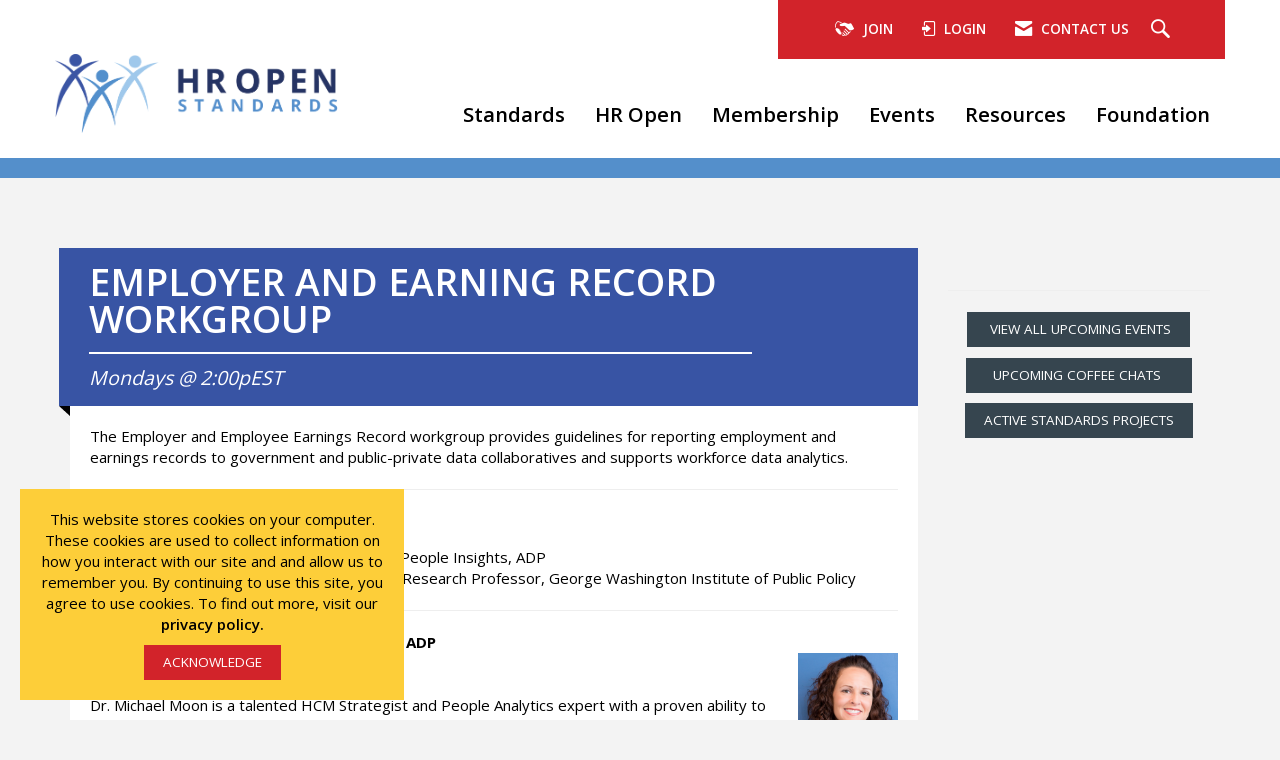

--- FILE ---
content_type: text/javascript
request_url: https://polo.feathr.co/v1/analytics/match/script.js?a_id=5f75e103b92754aa74251a21&pk=feathr
body_size: -319
content:
(function (w) {
    
        
        
    if (typeof w.feathr === 'function') {
        w.feathr('match', '69714af452f36b0002c92b54');
    }
        
    
}(window));